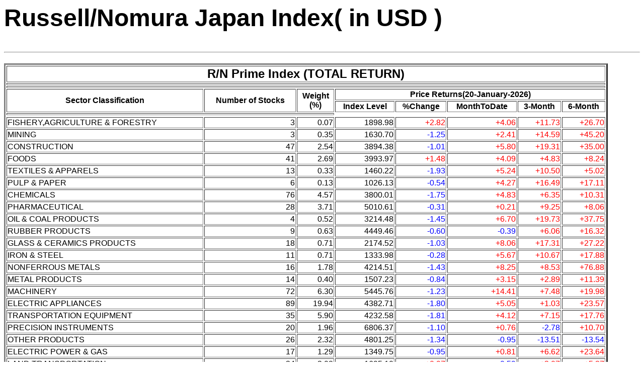

--- FILE ---
content_type: text/html
request_url: https://www.nfrc.co.jp/SMI/QR/FRCNRI/USD/RNQ.t.html
body_size: 12682
content:
<html>
<FONT face=Arial>
<head><META http-equiv="Content-type" content="text/html;charset=iso-8859-1"><title>RUSSELL/NOMURA Total Market Index</title></head>
<body BGCOLOR=#FFFFFF text=#000000 link=#000066 vlink=#666666 alink=#6666FF>
<h1>
<div align=left>
<H2>Russell/Nomura Japan Index( in USD )</H2><HR>
</h1>
<table border=3 width=95%>
<tr><th colspan=8><font size=+2>R/N Prime Index               (TOTAL RETURN)</font></th></tr>
<tr><th colspan=8></th></tr><tr><th colspan=8></th></tr>
<tr><th rowspan=2>Sector Classification</th><th rowspan=2>Number of Stocks</th><th rowspan=2>Weight<br>(%)</th><th colspan=5>Price Returns(20-January-2026)</th></tr><tr><th>Index Level</th><th>%Change</th><th>MonthToDate</th><th>3-Month</th><th>6-Month</th></tr><tr><th colspan=3></th><tr><tr><td align=left>FISHERY,AGRICULTURE & FORESTRY</a></td>
<td align=right>3</td><td align=right>0.07</td><td align=right>1898.98</td><td align=right><font color=#ff0000>+2.82</font></td><td align=right><font color=#ff0000>+4.06</font></td><td align=right><font color=#ff0000>+11.73</font></td><td align=right><font color=#ff0000>+26.70</font></td></tr>
<tr><td align=left>MINING</a></td>
<td align=right>3</td><td align=right>0.35</td><td align=right>1630.70</td><td align=right><font color=#0000ff>-1.25</font></td><td align=right><font color=#ff0000>+2.41</font></td><td align=right><font color=#ff0000>+14.59</font></td><td align=right><font color=#ff0000>+45.20</font></td></tr>
<tr><td align=left>CONSTRUCTION</a></td>
<td align=right>47</td><td align=right>2.54</td><td align=right>3894.38</td><td align=right><font color=#0000ff>-1.01</font></td><td align=right><font color=#ff0000>+5.80</font></td><td align=right><font color=#ff0000>+19.31</font></td><td align=right><font color=#ff0000>+35.00</font></td></tr>
<tr><td align=left>FOODS</a></td>
<td align=right>41</td><td align=right>2.69</td><td align=right>3993.97</td><td align=right><font color=#ff0000>+1.48</font></td><td align=right><font color=#ff0000>+4.09</font></td><td align=right><font color=#ff0000>+4.83</font></td><td align=right><font color=#ff0000>+8.24</font></td></tr>
<tr><td align=left>TEXTILES & APPARELS</a></td>
<td align=right>13</td><td align=right>0.33</td><td align=right>1460.22</td><td align=right><font color=#0000ff>-1.93</font></td><td align=right><font color=#ff0000>+5.24</font></td><td align=right><font color=#ff0000>+10.50</font></td><td align=right><font color=#ff0000>+5.02</font></td></tr>
<tr><td align=left>PULP & PAPER</a></td>
<td align=right>6</td><td align=right>0.13</td><td align=right>1026.13</td><td align=right><font color=#0000ff>-0.54</font></td><td align=right><font color=#ff0000>+4.27</font></td><td align=right><font color=#ff0000>+16.49</font></td><td align=right><font color=#ff0000>+17.11</font></td></tr>
<tr><td align=left>CHEMICALS</a></td>
<td align=right>76</td><td align=right>4.57</td><td align=right>3800.01</td><td align=right><font color=#0000ff>-1.75</font></td><td align=right><font color=#ff0000>+4.83</font></td><td align=right><font color=#ff0000>+6.35</font></td><td align=right><font color=#ff0000>+10.31</font></td></tr>
<tr><td align=left>PHARMACEUTICAL</a></td>
<td align=right>28</td><td align=right>3.71</td><td align=right>5010.61</td><td align=right><font color=#0000ff>-0.31</font></td><td align=right><font color=#ff0000>+0.21</font></td><td align=right><font color=#ff0000>+9.25</font></td><td align=right><font color=#ff0000>+8.06</font></td></tr>
<tr><td align=left>OIL & COAL PRODUCTS</a></td>
<td align=right>4</td><td align=right>0.52</td><td align=right>3214.48</td><td align=right><font color=#0000ff>-1.45</font></td><td align=right><font color=#ff0000>+6.70</font></td><td align=right><font color=#ff0000>+19.73</font></td><td align=right><font color=#ff0000>+37.75</font></td></tr>
<tr><td align=left>RUBBER PRODUCTS</a></td>
<td align=right>9</td><td align=right>0.63</td><td align=right>4449.46</td><td align=right><font color=#0000ff>-0.60</font></td><td align=right><font color=#0000ff>-0.39</font></td><td align=right><font color=#ff0000>+6.06</font></td><td align=right><font color=#ff0000>+16.32</font></td></tr>
<tr><td align=left>GLASS & CERAMICS PRODUCTS</a></td>
<td align=right>18</td><td align=right>0.71</td><td align=right>2174.52</td><td align=right><font color=#0000ff>-1.03</font></td><td align=right><font color=#ff0000>+8.06</font></td><td align=right><font color=#ff0000>+17.31</font></td><td align=right><font color=#ff0000>+27.22</font></td></tr>
<tr><td align=left>IRON & STEEL</a></td>
<td align=right>11</td><td align=right>0.71</td><td align=right>1333.98</td><td align=right><font color=#0000ff>-0.28</font></td><td align=right><font color=#ff0000>+5.67</font></td><td align=right><font color=#ff0000>+10.67</font></td><td align=right><font color=#ff0000>+17.88</font></td></tr>
<tr><td align=left>NONFERROUS METALS</a></td>
<td align=right>16</td><td align=right>1.78</td><td align=right>4214.51</td><td align=right><font color=#0000ff>-1.43</font></td><td align=right><font color=#ff0000>+8.25</font></td><td align=right><font color=#ff0000>+8.53</font></td><td align=right><font color=#ff0000>+76.88</font></td></tr>
<tr><td align=left>METAL PRODUCTS</a></td>
<td align=right>14</td><td align=right>0.40</td><td align=right>1507.23</td><td align=right><font color=#0000ff>-0.84</font></td><td align=right><font color=#ff0000>+3.15</font></td><td align=right><font color=#ff0000>+2.89</font></td><td align=right><font color=#ff0000>+11.39</font></td></tr>
<tr><td align=left>MACHINERY</a></td>
<td align=right>72</td><td align=right>6.30</td><td align=right>5445.76</td><td align=right><font color=#0000ff>-1.23</font></td><td align=right><font color=#ff0000>+14.41</font></td><td align=right><font color=#ff0000>+7.48</font></td><td align=right><font color=#ff0000>+19.98</font></td></tr>
<tr><td align=left>ELECTRIC APPLIANCES</a></td>
<td align=right>89</td><td align=right>19.94</td><td align=right>4382.71</td><td align=right><font color=#0000ff>-1.80</font></td><td align=right><font color=#ff0000>+5.05</font></td><td align=right><font color=#ff0000>+1.03</font></td><td align=right><font color=#ff0000>+23.57</font></td></tr>
<tr><td align=left>TRANSPORTATION EQUIPMENT</a></td>
<td align=right>35</td><td align=right>5.90</td><td align=right>4232.58</td><td align=right><font color=#0000ff>-1.81</font></td><td align=right><font color=#ff0000>+4.12</font></td><td align=right><font color=#ff0000>+7.15</font></td><td align=right><font color=#ff0000>+17.76</font></td></tr>
<tr><td align=left>PRECISION INSTRUMENTS</a></td>
<td align=right>20</td><td align=right>1.96</td><td align=right>6806.37</td><td align=right><font color=#0000ff>-1.10</font></td><td align=right><font color=#ff0000>+0.76</font></td><td align=right><font color=#0000ff>-2.78</font></td><td align=right><font color=#ff0000>+10.70</font></td></tr>
<tr><td align=left>OTHER PRODUCTS</a></td>
<td align=right>26</td><td align=right>2.32</td><td align=right>4801.25</td><td align=right><font color=#0000ff>-1.34</font></td><td align=right><font color=#0000ff>-0.95</font></td><td align=right><font color=#0000ff>-13.51</font></td><td align=right><font color=#0000ff>-13.54</font></td></tr>
<tr><td align=left>ELECTRIC POWER & GAS</a></td>
<td align=right>17</td><td align=right>1.29</td><td align=right>1349.75</td><td align=right><font color=#0000ff>-0.95</font></td><td align=right><font color=#ff0000>+0.81</font></td><td align=right><font color=#ff0000>+6.62</font></td><td align=right><font color=#ff0000>+23.64</font></td></tr>
<tr><td align=left>LAND TRANSPORTATION</a></td>
<td align=right>34</td><td align=right>2.08</td><td align=right>1695.10</td><td align=right><font color=#ff0000>+0.97</font></td><td align=right><font color=#0000ff>-0.59</font></td><td align=right><font color=#ff0000>+3.07</font></td><td align=right><font color=#ff0000>+5.27</font></td></tr>
<tr><td align=left>MARINE TRANSPORTATION</a></td>
<td align=right>5</td><td align=right>0.57</td><td align=right>6727.15</td><td align=right><font color=#0000ff>-0.03</font></td><td align=right><font color=#ff0000>+0.19</font></td><td align=right><font color=#0000ff>-2.15</font></td><td align=right><font color=#0000ff>-4.65</font></td></tr>
<tr><td align=left>AIR TRANSPORTATION</a></td>
<td align=right>2</td><td align=right>0.29</td><td align=right>176.43</td><td align=right><font color=#ff0000>+1.17</font></td><td align=right><font color=#ff0000>+2.04</font></td><td align=right><font color=#ff0000>+4.81</font></td><td align=right><font color=#0000ff>-0.33</font></td></tr>
<tr><td align=left>WAREHOUSING & SERVICES</a></td>
<td align=right>4</td><td align=right>0.13</td><td align=right>2944.86</td><td align=right><font color=#ff0000>+0.29</font></td><td align=right><font color=#ff0000>+5.50</font></td><td align=right><font color=#ff0000>+9.54</font></td><td align=right><font color=#ff0000>+7.44</font></td></tr>
<tr><td align=left>INFORMATION & COMMUNICATION</a></td>
<td align=right>80</td><td align=right>6.84</td><td align=right>3729.82</td><td align=right><font color=#0000ff>-0.96</font></td><td align=right><font color=#0000ff>-4.69</font></td><td align=right><font color=#0000ff>-17.68</font></td><td align=right><font color=#ff0000>+1.75</font></td></tr>
<tr><td align=left>WHOLESALE TRADE</a></td>
<td align=right>62</td><td align=right>7.62</td><td align=right>10319.54</td><td align=right><font color=#0000ff>-0.79</font></td><td align=right><font color=#ff0000>+8.94</font></td><td align=right><font color=#ff0000>+18.14</font></td><td align=right><font color=#ff0000>+36.63</font></td></tr>
<tr><td align=left>RETAIL TRADE</a></td>
<td align=right>86</td><td align=right>4.28</td><td align=right>2911.47</td><td align=right><font color=#ff0000>+1.93</font></td><td align=right><font color=#ff0000>+2.47</font></td><td align=right><font color=#ff0000>+5.84</font></td><td align=right><font color=#ff0000>+8.74</font></td></tr>
<tr><td align=left>BANKS</a></td>
<td align=right>55</td><td align=right>10.52</td><td align=right>1518.00</td><td align=right><font color=#0000ff>-0.94</font></td><td align=right><font color=#ff0000>+13.14</font></td><td align=right><font color=#ff0000>+25.73</font></td><td align=right><font color=#ff0000>+36.48</font></td></tr>
<tr><td align=left>SECURITIES & COMMODITY FUTURES</a></td>
<td align=right>11</td><td align=right>0.99</td><td align=right>1493.66</td><td align=right><font color=#0000ff>-2.48</font></td><td align=right><font color=#ff0000>+7.73</font></td><td align=right><font color=#ff0000>+18.26</font></td><td align=right><font color=#ff0000>+30.32</font></td></tr>
<tr><td align=left>INSURANCE</a></td>
<td align=right>9</td><td align=right>3.22</td><td align=right>7920.42</td><td align=right><font color=#0000ff>-0.66</font></td><td align=right><font color=#ff0000>+4.32</font></td><td align=right><font color=#ff0000>+12.65</font></td><td align=right><font color=#ff0000>+6.71</font></td></tr>
<tr><td align=left>OTHER FINANCING BUSINESS</a></td>
<td align=right>17</td><td align=right>1.20</td><td align=right>2569.33</td><td align=right><font color=#0000ff>-0.57</font></td><td align=right><font color=#ff0000>+3.57</font></td><td align=right><font color=#ff0000>+15.39</font></td><td align=right><font color=#ff0000>+23.19</font></td></tr>
<tr><td align=left>REAL ESTATE</a></td>
<td align=right>24</td><td align=right>1.92</td><td align=right>3188.63</td><td align=right><font color=#0000ff>-0.96</font></td><td align=right><font color=#ff0000>+2.27</font></td><td align=right><font color=#ff0000>+14.76</font></td><td align=right><font color=#ff0000>+25.69</font></td></tr>
<tr><td align=left>SERVICES</a></td>
<td align=right>60</td><td align=right>3.49</td><td align=right>3010.98</td><td align=right><font color=#0000ff>-2.61</font></td><td align=right><font color=#0000ff>-0.21</font></td><td align=right><font color=#ff0000>+5.46</font></td><td align=right><font color=#0000ff>-3.75</font></td></tr>
<tr><td colspan=8></td></tr><tr><td align=left>Total</td><td align=right>997</td><td align=right>100.00</td>
<td align=right>3383.07</td><td align=right><font color=#0000ff>-1.04</font></td><td align=right><font color=#ff0000>+4.88</font></td><td align=right><font color=#ff0000>+5.94</font></td><td align=right><font color=#ff0000>+17.85</font></td></tr></table>
</center>
<div align=left><br>
<hr width=450>
<a href=/SMI/en/frcnri/index.html>Back to the Russell/Nomura Japanese Style Index Menu Page</a>
<hr width=450>
<tr>
<font size = -1>
<b>COPYRIGHT&copy; NOMURA FIDUCIARY RESEARCH & CONSULTING CO., LTD. ALL RIGHTS RESERVED.</b>
</font>
</tr>
</div>
</body>
</html>
